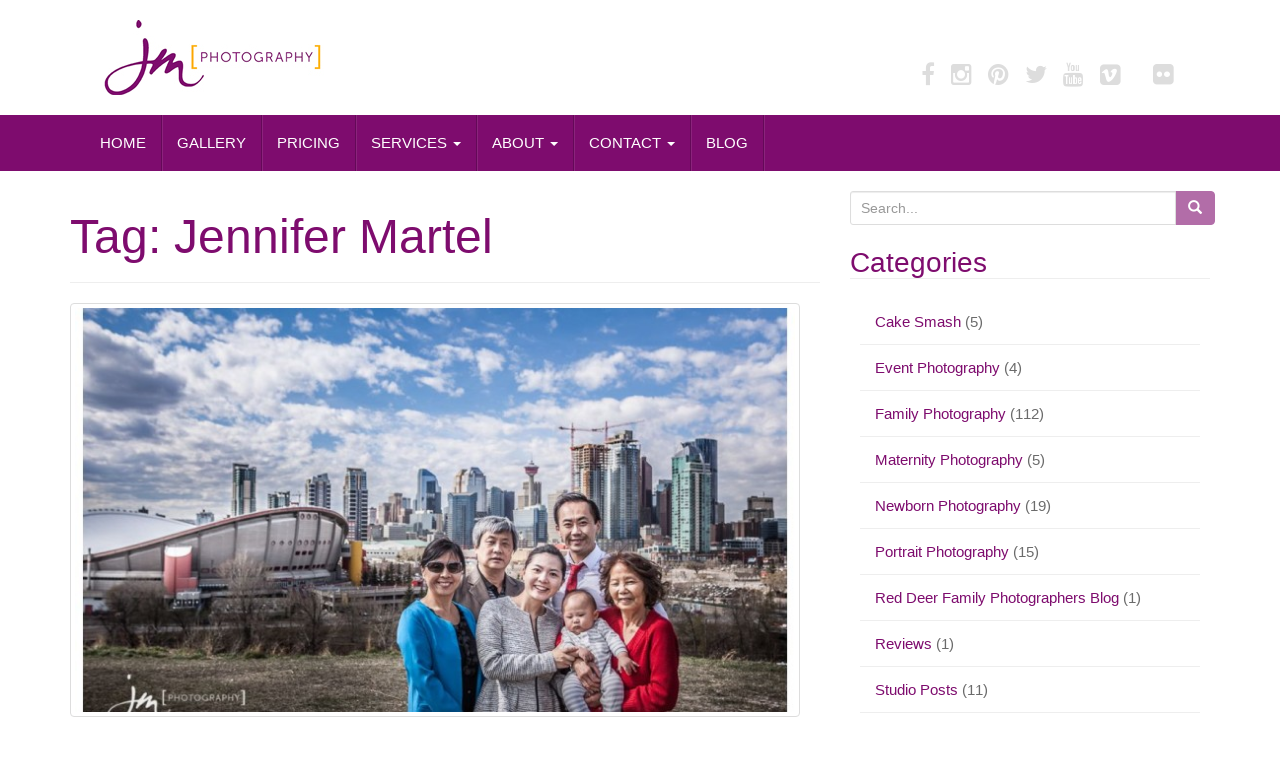

--- FILE ---
content_type: text/html; charset=UTF-8
request_url: https://jmportraits.ca/tag/jennifer-martel/
body_size: 11222
content:
<!DOCTYPE html>
<html lang="en">
<head>
<meta charset="UTF-8">
<meta http-equiv="X-UA-Compatible" content="IE=edge">
<meta name="viewport" content="width=device-width, initial-scale=1">
<link rel="profile" href="http://gmpg.org/xfn/11">
<link rel="pingback" href="https://jmportraits.ca/xmlrpc.php">

<meta name='robots' content='index, follow, max-image-preview:large, max-snippet:-1, max-video-preview:-1' />

	<!-- This site is optimized with the Yoast SEO plugin v17.9 - https://yoast.com/wordpress/plugins/seo/ -->
	<title>Jennifer Martel Archives &gt; JM Photography &gt; Calgary Family Photographers</title>
	<link rel="canonical" href="https://jmportraits.ca/tag/jennifer-martel/" />
	<meta property="og:locale" content="en_US" />
	<meta property="og:type" content="article" />
	<meta property="og:title" content="Jennifer Martel Archives &gt; JM Photography &gt; Calgary Family Photographers" />
	<meta property="og:url" content="https://jmportraits.ca/tag/jennifer-martel/" />
	<meta property="og:site_name" content="JM Photography &gt; Calgary Family Photographers" />
	<meta name="twitter:card" content="summary" />
	<meta name="twitter:site" content="@j_photos" />
	<script type="application/ld+json" class="yoast-schema-graph">{"@context":"https://schema.org","@graph":[{"@type":"Organization","@id":"http://jmportraits.ca/#organization","name":"JM Photography","url":"http://jmportraits.ca/","sameAs":["https://www.facebook.com/JMphotographyPortraits","https://www.instagram.com/jmportraits/","http://ca.linkedin.com/pub/jeremy-martel/20/502/81/en","https://www.youtube.com/user/JMphotographyCalgary","http://www.pinterest.com/jmphotopins/","https://twitter.com/j_photos"],"logo":{"@type":"ImageObject","@id":"http://jmportraits.ca/#logo","inLanguage":"en","url":"http://jmportraits.ca/wp-content/uploads/2015/03/JM_Photography-Calgary-Family-Photographers-Header-Logo1.jpg","contentUrl":"http://jmportraits.ca/wp-content/uploads/2015/03/JM_Photography-Calgary-Family-Photographers-Header-Logo1.jpg","width":225,"height":75,"caption":"JM Photography"},"image":{"@id":"http://jmportraits.ca/#logo"}},{"@type":"WebSite","@id":"http://jmportraits.ca/#website","url":"http://jmportraits.ca/","name":"JM Photography &gt; Calgary Family Photographers","description":"Calgary Family Photographers &gt; Newborns, Maternity, Children, Portraits","publisher":{"@id":"http://jmportraits.ca/#organization"},"potentialAction":[{"@type":"SearchAction","target":{"@type":"EntryPoint","urlTemplate":"http://jmportraits.ca/?s={search_term_string}"},"query-input":"required name=search_term_string"}],"inLanguage":"en"},{"@type":"CollectionPage","@id":"https://jmportraits.ca/tag/jennifer-martel/#webpage","url":"https://jmportraits.ca/tag/jennifer-martel/","name":"Jennifer Martel Archives &gt; JM Photography &gt; Calgary Family Photographers","isPartOf":{"@id":"http://jmportraits.ca/#website"},"breadcrumb":{"@id":"https://jmportraits.ca/tag/jennifer-martel/#breadcrumb"},"inLanguage":"en","potentialAction":[{"@type":"ReadAction","target":["https://jmportraits.ca/tag/jennifer-martel/"]}]},{"@type":"BreadcrumbList","@id":"https://jmportraits.ca/tag/jennifer-martel/#breadcrumb","itemListElement":[{"@type":"ListItem","position":1,"name":"Home","item":"http://jmportraits.ca/"},{"@type":"ListItem","position":2,"name":"Jennifer Martel"}]}]}</script>
	<!-- / Yoast SEO plugin. -->


<link rel='dns-prefetch' href='//s.w.org' />
<link rel="alternate" type="application/rss+xml" title="JM Photography &gt; Calgary Family Photographers &raquo; Feed" href="https://jmportraits.ca/feed/" />
<link rel="alternate" type="application/rss+xml" title="JM Photography &gt; Calgary Family Photographers &raquo; Comments Feed" href="https://jmportraits.ca/comments/feed/" />
<link rel="alternate" type="application/rss+xml" title="JM Photography &gt; Calgary Family Photographers &raquo; Jennifer Martel Tag Feed" href="https://jmportraits.ca/tag/jennifer-martel/feed/" />
		<script type="text/javascript">
			window._wpemojiSettings = {"baseUrl":"https:\/\/s.w.org\/images\/core\/emoji\/13.1.0\/72x72\/","ext":".png","svgUrl":"https:\/\/s.w.org\/images\/core\/emoji\/13.1.0\/svg\/","svgExt":".svg","source":{"concatemoji":"https:\/\/jmportraits.ca\/wp-includes\/js\/wp-emoji-release.min.js?ver=5.8.12"}};
			!function(e,a,t){var n,r,o,i=a.createElement("canvas"),p=i.getContext&&i.getContext("2d");function s(e,t){var a=String.fromCharCode;p.clearRect(0,0,i.width,i.height),p.fillText(a.apply(this,e),0,0);e=i.toDataURL();return p.clearRect(0,0,i.width,i.height),p.fillText(a.apply(this,t),0,0),e===i.toDataURL()}function c(e){var t=a.createElement("script");t.src=e,t.defer=t.type="text/javascript",a.getElementsByTagName("head")[0].appendChild(t)}for(o=Array("flag","emoji"),t.supports={everything:!0,everythingExceptFlag:!0},r=0;r<o.length;r++)t.supports[o[r]]=function(e){if(!p||!p.fillText)return!1;switch(p.textBaseline="top",p.font="600 32px Arial",e){case"flag":return s([127987,65039,8205,9895,65039],[127987,65039,8203,9895,65039])?!1:!s([55356,56826,55356,56819],[55356,56826,8203,55356,56819])&&!s([55356,57332,56128,56423,56128,56418,56128,56421,56128,56430,56128,56423,56128,56447],[55356,57332,8203,56128,56423,8203,56128,56418,8203,56128,56421,8203,56128,56430,8203,56128,56423,8203,56128,56447]);case"emoji":return!s([10084,65039,8205,55357,56613],[10084,65039,8203,55357,56613])}return!1}(o[r]),t.supports.everything=t.supports.everything&&t.supports[o[r]],"flag"!==o[r]&&(t.supports.everythingExceptFlag=t.supports.everythingExceptFlag&&t.supports[o[r]]);t.supports.everythingExceptFlag=t.supports.everythingExceptFlag&&!t.supports.flag,t.DOMReady=!1,t.readyCallback=function(){t.DOMReady=!0},t.supports.everything||(n=function(){t.readyCallback()},a.addEventListener?(a.addEventListener("DOMContentLoaded",n,!1),e.addEventListener("load",n,!1)):(e.attachEvent("onload",n),a.attachEvent("onreadystatechange",function(){"complete"===a.readyState&&t.readyCallback()})),(n=t.source||{}).concatemoji?c(n.concatemoji):n.wpemoji&&n.twemoji&&(c(n.twemoji),c(n.wpemoji)))}(window,document,window._wpemojiSettings);
		</script>
		<style type="text/css">
img.wp-smiley,
img.emoji {
	display: inline !important;
	border: none !important;
	box-shadow: none !important;
	height: 1em !important;
	width: 1em !important;
	margin: 0 .07em !important;
	vertical-align: -0.1em !important;
	background: none !important;
	padding: 0 !important;
}
</style>
	<link rel='stylesheet' id='wp-block-library-css'  href='https://jmportraits.ca/wp-includes/css/dist/block-library/style.min.css?ver=5.8.12' type='text/css' media='all' />
<link rel='stylesheet' id='bootstrap-css'  href='https://jmportraits.ca/wp-content/themes/unite/inc/css/bootstrap.min.css?ver=5.8.12' type='text/css' media='all' />
<link rel='stylesheet' id='unite-icons-css'  href='https://jmportraits.ca/wp-content/themes/unite/inc/css/font-awesome.min.css?ver=5.8.12' type='text/css' media='all' />
<link rel='stylesheet' id='unite-style-css'  href='https://jmportraits.ca/wp-content/themes/unite/style.css?ver=5.8.12' type='text/css' media='all' />
<script type='text/javascript' src='https://jmportraits.ca/wp-includes/js/jquery/jquery.min.js?ver=3.6.0' id='jquery-core-js'></script>
<script type='text/javascript' src='https://jmportraits.ca/wp-includes/js/jquery/jquery-migrate.min.js?ver=3.3.2' id='jquery-migrate-js'></script>
<script type='text/javascript' src='https://jmportraits.ca/wp-content/themes/unite/inc/js/bootstrap.min.js?ver=5.8.12' id='bootstrap-js'></script>
<script type='text/javascript' src='https://jmportraits.ca/wp-content/themes/unite/inc/js/main.min.js?ver=5.8.12' id='unite-functions-js'></script>
<!--[if lt IE 9]>
<script type='text/javascript' src='https://jmportraits.ca/wp-content/themes/unite/inc/js/html5shiv.min.js?ver=5.8.12' id='html5-js'></script>
<![endif]-->
<!--[if lt IE 9]>
<script type='text/javascript' src='https://jmportraits.ca/wp-content/themes/unite/inc/js/respond.min.js?ver=5.8.12' id='respond-js'></script>
<![endif]-->
<link rel="https://api.w.org/" href="https://jmportraits.ca/wp-json/" /><link rel="alternate" type="application/json" href="https://jmportraits.ca/wp-json/wp/v2/tags/16" /><link rel="EditURI" type="application/rsd+xml" title="RSD" href="https://jmportraits.ca/xmlrpc.php?rsd" />
<link rel="wlwmanifest" type="application/wlwmanifest+xml" href="https://jmportraits.ca/wp-includes/wlwmanifest.xml" /> 
<meta name="generator" content="WordPress 5.8.12" />
<!-- Hotjar Tracking Code for jmportraits.ca -->
<script>
    (function(h,o,t,j,a,r){
        h.hj=h.hj||function(){(h.hj.q=h.hj.q||[]).push(arguments)};
        h._hjSettings={hjid:55966,hjsv:5};
        a=o.getElementsByTagName('head')[0];
        r=o.createElement('script');r.async=1;
        r.src=t+h._hjSettings.hjid+j+h._hjSettings.hjsv;
        a.appendChild(r);
    })(window,document,'//static.hotjar.com/c/hotjar-','.js?sv=');
</script><style type="text/css">a, #infinite-handle span {color:#7e0c6e}a:hover, a:focus {color: #fcb415;}a:active {color: #7e0c6e;}.btn-primary, .label-primary, .carousel-caption h4 {background-color: #b26da8; border-color: #b26da8;} hr.section-divider:after, .entry-meta .fa { color: #b26da8}.label-primary[href]:hover, .label-primary[href]:focus, #infinite-handle span:hover, #infinite-handle span:focus-within, .btn.btn-primary.read-more:hover, .btn.btn-primary.read-more:focus, .btn-primary:hover, .btn-primary:focus, .btn-primary:active, .btn-primary.active, .site-main [class*="navigation"] a:hover, .site-main [class*="navigation"] a:focus, .more-link:hover, .more-link:focus, #image-navigation .nav-previous a:hover, #image-navigation .nav-previous a:focus, #image-navigation .nav-next a:hover, #image-navigation .nav-next a:focus { background-color: #fcb415; border-color: #fcb415; }h1, h2, h3, h4, h5, h6, .h1, .h2, .h3, .h4, .h5, .h6, .entry-title {color: #7e0c6e;}.navbar.navbar-default {background-color: #7e0c6e;}.navbar-default .navbar-nav > li > a, .navbar-default .navbar-nav > .open > a, .navbar-default .navbar-nav > .open > a:hover, .navbar-default .navbar-nav > .open > a:focus, .navbar-default .navbar-nav > .active > a, .navbar-default .navbar-nav > .active > a:hover, .navbar-default .navbar-nav > .active > a:focus { color: #ffffff;}.dropdown-menu, .dropdown-menu > .active > a, .dropdown-menu > .active > a:hover, .dropdown-menu > .active > a:focus {background-color: #983d8b;}#colophon {background-color: #333333;}.copyright {color: #5b5b5b;}.site-info a {color: #dedede;}.entry-content {font-family: Helvetica Neue; font-size:15px; font-weight: normal; color:#5b5b5b;}</style>    <style type="text/css">
        #social li {
            display: inline-block;
        }
        #social li,
        #social ul {
            border: 0!important;
            list-style: none;
            padding-left: 0;
            text-align: center;
        }
        .social-icons ul a {
            font-size: 24px;
            margin: 6px;
            color: #DDD;
        }
        #social ul a span {
            display: none;
        }
        #social li a[href*="twitter.com"] .fa:before,
        .fa-twitter:before {
            content: "\f099"
        }
        #social li a[href*="facebook.com"] .fa:before,
        .fa-facebook-f:before,
        .fa-facebook:before {
            content: "\f09a"
        }
        #social li a[href*="github.com"] .fa:before,
        .fa-github:before {
            content: "\f09b"
        }
        #social li a[href*="/feed"] .fa:before,
        .fa-rss:before {
            content: "\f09e"
        }
        #social li a[href*="pinterest.com"] .fa:before,
        .fa-pinterest:before {
            content: "\f0d2"
        }
        #social li a[href*="linkedin.com"] .fa:before,
        .fa-linkedin:before {
            content: "\f0e1"
        }
        #social li a[href*="xing.com"] .fa:before,
        .fa-xing:before {
            content: "\f168"
        }
        #social li a[href*="youtube.com"] .fa:before,
        .fa-youtube:before {
            content: "\f167"
        }
        #social li a[href*="instagram.com"] .fa:before,
        .fa-instagram:before {
            content: "\f16d"
        }
        #social li a[href*="flickr.com"] .fa:before,
        .fa-flickr:before {
            content: "\f16e"
        }
        #social li a[href*="tumblr.com"] .fa:before,
        .fa-tumblr:before {
            content: "\f173"
        }
        #social li a[href*="dribbble.com"] .fa:before,
        .fa-dribbble:before {
            content: "\f17d"
        }
        #social li a[href*="skype:"] .fa:before,
        #social li a[href*="skype.com"] .fa:before,
        .fa-skype:before {
            content: "\f17e"
        }
        #social li a[href*="foursquare.com"] .fa:before,
        .fa-foursquare:before {
            content: "\f180"
        }
        #social li a[href*="vimeo.com"] .fa:before,
        .fa-vimeo-square:before {
            content: "\f194"
        }
        #social li a[href*="spotify.com"] .fa:before,
        .fa-spotify:before {
            content: "\f1bc"
        }
        #social li a[href*="soundcloud.com"] .fa:before,
        .fa-soundcloud:before {
            content: "\f1be"
        }
        
        .social-icons li a[href*="facebook.com"]:hover {color: #3b5998 !important;}
        .social-icons li a[href*="twitter.com"]:hover {color: #00aced !important;}
        .social-icons li a[href*="youtube.com"]:hover {color: #bb0000 !important;}
        .social-icons li a[href*="github.com"]:hover {color: #4183C4 !important;}
        .social-icons li a[href*="linkedin.com"]:hover {color: #007bb6 !important;}
        .social-icons li a[href*="xing.com"]:hover {color: #cfdc00 !important;}
        .social-icons li a[href*="pinterest.com"]:hover {color: #cb2027 !important;}
        .social-icons li a[href*="rss.com"]:hover {color: #F0AD4E !important ;}
        .social-icons li a[href*="tumblr.com"]:hover {color: #32506d !important;}
        .social-icons li a[href*="flickr.com"]:hover {color: #ff0084 !important;}
        .social-icons li a[href*="instagram.com"]:hover {color: #517fa4 !important;}
        .social-icons li a[href*="dribbble.com"]:hover {color: #E56193 !important;}
        .social-icons li a[href*="skype.com"]:hover {color: #00AFF0 !important;}
        .social-icons li a[href*="foursquare.com"]:hover {color: #2398C9 !important;}
        .social-icons li a[href*="soundcloud.com"]:hover {color: #F50 !important;}
        .social-icons li a[href*="vimeo.com"]:hover {color:  #1bb6ec !important;}
        .social-icons li a[href*="spotify.com"]:hover {color: #81b71a !important;}
        .social-icons li a[href*="/feed"]:hover {color: #f39c12 !important;}
    </style>	<style type="text/css">
			.site-title,
		.site-description {
			position: absolute;
			clip: rect(1px, 1px, 1px, 1px);
		}
		</style>
	<link rel="icon" href="https://jmportraits.ca/wp-content/uploads/2016/08/cropped-JM_Flower-LowRes-Gold-32x32.jpg" sizes="32x32" />
<link rel="icon" href="https://jmportraits.ca/wp-content/uploads/2016/08/cropped-JM_Flower-LowRes-Gold-192x192.jpg" sizes="192x192" />
<link rel="apple-touch-icon" href="https://jmportraits.ca/wp-content/uploads/2016/08/cropped-JM_Flower-LowRes-Gold-180x180.jpg" />
<meta name="msapplication-TileImage" content="https://jmportraits.ca/wp-content/uploads/2016/08/cropped-JM_Flower-LowRes-Gold-270x270.jpg" />
		<style type="text/css" id="wp-custom-css">
			/*
You can add your own CSS here.

Click the help icon above to learn more.
*/

@media (max-width: 767px) {
	#content #secondary.col-sm-12 { float: left; width: 100%; }
	
}		</style>
		
</head>

<body class="archive tag tag-jennifer-martel tag-16">
<a class="skip-link screen-reader-text" href="#content">Skip to content</a>
<div id="page" class="hfeed site">
	<div class="container header-area">
				<header id="masthead" class="site-header col-sm-12" role="banner">

				<div class="site-branding col-md-6">
					
						<div id="logo">
							<a href="https://jmportraits.ca/"><img src="https://jmportraits.ca/wp-content/uploads/2015/03/JM_Photography-Calgary-Family-Photographers-Header-Logo1.jpg"  height="75" width="225" alt="JM Photography &gt; Calgary Family Photographers"/></a>
							<h4 class="site-description">Calgary Family Photographers &gt; Newborns, Maternity, Children, Portraits</h4>
						</div><!-- end of #logo -->

					
									</div>

			<div class="social-header col-md-6">
				<nav id="social" class="social-icons"><ul id="menu-social-items" class="social-menu"><li id="menu-item-1908" class="menu-item menu-item-type-custom menu-item-object-custom menu-item-1908"><a href="https://www.facebook.com/JMphotographyPortraits/"><i class="social_icon fa"><span>Facebook</span></i></a></li>
<li id="menu-item-1909" class="menu-item menu-item-type-custom menu-item-object-custom menu-item-1909"><a href="https://www.instagram.com/jmstudiosyyc/"><i class="social_icon fa"><span>Instagram</span></i></a></li>
<li id="menu-item-1910" class="menu-item menu-item-type-custom menu-item-object-custom menu-item-1910"><a href="https://www.pinterest.com/jmphotopins/"><i class="social_icon fa"><span>Pinterest</span></i></a></li>
<li id="menu-item-1911" class="menu-item menu-item-type-custom menu-item-object-custom menu-item-1911"><a href="https://twitter.com/j_photos"><i class="social_icon fa"><span>Twitter</span></i></a></li>
<li id="menu-item-1914" class="menu-item menu-item-type-custom menu-item-object-custom menu-item-1914"><a href="https://www.youtube.com/user/JMphotographyCalgary"><i class="social_icon fa"><span>YouTube</span></i></a></li>
<li id="menu-item-1915" class="menu-item menu-item-type-custom menu-item-object-custom menu-item-1915"><a href="https://vimeo.com/jmphotos"><i class="social_icon fa"><span>Vimeo</span></i></a></li>
<li id="menu-item-1916" class="menu-item menu-item-type-custom menu-item-object-custom menu-item-1916"><a href="https://plus.google.com/+JMPhotographyCalgary"><i class="social_icon fa"><span>Google+</span></i></a></li>
<li id="menu-item-1917" class="menu-item menu-item-type-custom menu-item-object-custom menu-item-1917"><a href="https://www.flickr.com/photos/96906627@N02/"><i class="social_icon fa"><span>Flickr</span></i></a></li>
</ul></nav>			</div>

		</header><!-- #masthead -->
	</div>
		<nav class="navbar navbar-default" role="navigation">
			<div class="container">
		        <div class="navbar-header">
		            <button type="button" class="navbar-toggle" data-toggle="collapse" data-target=".navbar-ex1-collapse">
		                <span class="sr-only">Toggle navigation</span>
		                <span class="icon-bar"></span>
		                <span class="icon-bar"></span>
		                <span class="icon-bar"></span>
		            </button>

		        </div>

				<div class="collapse navbar-collapse navbar-ex1-collapse"><ul id="menu-main-menu" class="nav navbar-nav"><li id="menu-item-28" class="menu-item menu-item-type-post_type menu-item-object-page menu-item-home menu-item-28"><a title="HOME" href="https://jmportraits.ca/">HOME</a></li>
<li id="menu-item-10" class="menu-item menu-item-type-post_type menu-item-object-page menu-item-10"><a title="GALLERY" href="https://jmportraits.ca/family-photography-gallery/">GALLERY</a></li>
<li id="menu-item-1475" class="menu-item menu-item-type-post_type menu-item-object-page menu-item-1475"><a title="PRICING" href="https://jmportraits.ca/pricing-family-photography-prices/">PRICING</a></li>
<li id="menu-item-3173" class="menu-item menu-item-type-post_type menu-item-object-page menu-item-has-children menu-item-3173 dropdown"><a title="SERVICES" href="#" data-toggle="dropdown" class="dropdown-toggle">SERVICES <span class="caret"></span></a>
<ul role="menu" class=" dropdown-menu">
	<li id="menu-item-3172" class="menu-item menu-item-type-post_type menu-item-object-page menu-item-3172"><a title="Family Sessions" href="https://jmportraits.ca/pricing-family-photography-prices/">Family Sessions</a></li>
	<li id="menu-item-3953" class="menu-item menu-item-type-post_type menu-item-object-page menu-item-3953"><a title="Newborn Photography" href="https://jmportraits.ca/calgary-newborn-photography/">Newborn Photography</a></li>
	<li id="menu-item-3711" class="menu-item menu-item-type-post_type menu-item-object-page menu-item-3711"><a title="Portrait Sessions" href="https://jmportraits.ca/pricing-family-photography-prices/">Portrait Sessions</a></li>
	<li id="menu-item-113" class="menu-item menu-item-type-custom menu-item-object-custom menu-item-113"><a title="Wedding Studio" href="http://www.jmweddings.ca">Wedding Studio</a></li>
	<li id="menu-item-3618" class="menu-item menu-item-type-custom menu-item-object-custom menu-item-3618"><a title="Photobooths" href="http://jmstudios.ca/calgary-photo-booth/">Photobooths</a></li>
	<li id="menu-item-3968" class="menu-item menu-item-type-custom menu-item-object-custom menu-item-3968"><a title="Real Estate Photography" href="https://renvisual.ca/">Real Estate Photography</a></li>
</ul>
</li>
<li id="menu-item-16" class="menu-item menu-item-type-post_type menu-item-object-page menu-item-has-children menu-item-16 dropdown"><a title="ABOUT" href="#" data-toggle="dropdown" class="dropdown-toggle">ABOUT <span class="caret"></span></a>
<ul role="menu" class=" dropdown-menu">
	<li id="menu-item-19" class="menu-item menu-item-type-post_type menu-item-object-page menu-item-19"><a title="Calgary Studio" href="https://jmportraits.ca/calgary-photography-studio/">Calgary Studio</a></li>
	<li id="menu-item-420" class="menu-item menu-item-type-post_type menu-item-object-page menu-item-420"><a title="FAQ" href="https://jmportraits.ca/photography-faq/">FAQ</a></li>
</ul>
</li>
<li id="menu-item-22" class="menu-item menu-item-type-post_type menu-item-object-page menu-item-has-children menu-item-22 dropdown"><a title="CONTACT" href="#" data-toggle="dropdown" class="dropdown-toggle">CONTACT <span class="caret"></span></a>
<ul role="menu" class=" dropdown-menu">
	<li id="menu-item-3901" class="menu-item menu-item-type-custom menu-item-object-custom menu-item-3901"><a title="Contact Us" href="http://jmportraits.ca/contact/">Contact Us</a></li>
	<li id="menu-item-3902" class="menu-item menu-item-type-custom menu-item-object-custom menu-item-3902"><a title="Our Team" href="http://jmstudios.ca/jm-team/">Our Team</a></li>
	<li id="menu-item-3903" class="menu-item menu-item-type-custom menu-item-object-custom menu-item-3903"><a title="Careers" href="http://jmstudios.ca/careers/">Careers</a></li>
</ul>
</li>
<li id="menu-item-25" class="menu-item menu-item-type-post_type menu-item-object-page current_page_parent menu-item-25"><a title="BLOG" href="https://jmportraits.ca/photography-blog/">BLOG</a></li>
</ul></div>		    </div>
		</nav><!-- .site-navigation -->

	<div id="content" class="site-content container">            <div class="row side-pull-left">

	<section id="primary" class="content-area col-sm-12 col-md-8 side-pull-left">
		<main id="main" class="site-main" role="main">

		
			<header class="page-header">
				<h1 class="page-title">Tag: <span>Jennifer Martel</span></h1>			</header><!-- .page-header -->

						
				
<article id="post-576" class="post-576 post type-post status-publish format-image has-post-thumbnail hentry category-family-photography tag-beautiful tag-calgary-family-photographers tag-creative tag-family-photography tag-family-photography-calgary tag-family-photos-calgary tag-jennifer-martel tag-jeremy-martel tag-jm-photography tag-stylish tag-timeless tag-trendy post_format-post-format-image">
	<header class="entry-header page-header">

		<a href="https://jmportraits.ca/liu-calgary-family-photographers/" title="Liu Family &gt; Calgary Family Photographers"><img width="730" height="410" src="https://jmportraits.ca/wp-content/uploads/2015/05/150421_028-Calgary-Family-Photographers-JM_Photography-Jeremy-Martel-Scottsman-Hill-730x410.jpg" class="thumbnail wp-post-image" alt="" loading="lazy" srcset="https://jmportraits.ca/wp-content/uploads/2015/05/150421_028-Calgary-Family-Photographers-JM_Photography-Jeremy-Martel-Scottsman-Hill-730x410.jpg 730w, https://jmportraits.ca/wp-content/uploads/2015/05/150421_028-Calgary-Family-Photographers-JM_Photography-Jeremy-Martel-Scottsman-Hill-100x55.jpg 100w" sizes="(max-width: 730px) 100vw, 730px" /></a>

		<h2 class="entry-title"><a href="https://jmportraits.ca/liu-calgary-family-photographers/" rel="bookmark">Liu Family > Calgary Family Photographers</a></h2>

				<div class="entry-meta">
			<span class="posted-on"><i class="fa fa-calendar"></i> <a href="https://jmportraits.ca/liu-calgary-family-photographers/" rel="bookmark"><time class="entry-date published" datetime="2015-05-25T20:18:58-06:00">May 25, 2015</time></a></span><span class="byline"> <i class="fa fa-user"></i> <span class="author vcard"><a class="url fn n" href="https://jmportraits.ca/author/jeremy/">Jeremy</a></span></span>		</div><!-- .entry-meta -->
			</header><!-- .entry-header -->

		<div class="entry-content">

					<p>The Liu’s Family (Vicky + Frank) Date | 4.21.15 Family Photo Location | Scottsman Hill Calgary Family Photographers | Jeremy Martel These are some of the photos from the Liu’s Family Session. We spent a beautiful Spring evening with them at Scottsman Hill overlooking Calgary’s beautiful downtown cityscape. Both Vicky &amp; Franks parents were able <a class="more-link" href="https://jmportraits.ca/liu-calgary-family-photographers/">Continue reading <i class="fa fa-chevron-right"></i></a></p>
		
			</div><!-- .entry-content -->
	
	<footer class="entry-meta">
								<span class="cat-links"><i class="fa fa-folder-open-o"></i>
				 <a href="https://jmportraits.ca/category/family-photography/" rel="category tag">Family Photography</a>			</span>
			
						<span class="tags-links"><i class="fa fa-tags"></i>
				 <a href="https://jmportraits.ca/tag/beautiful/" rel="tag">Beautiful</a>, <a href="https://jmportraits.ca/tag/calgary-family-photographers/" rel="tag">Calgary Family Photographers</a>, <a href="https://jmportraits.ca/tag/creative/" rel="tag">Creative</a>, <a href="https://jmportraits.ca/tag/family-photography/" rel="tag">Family Photography</a>, <a href="https://jmportraits.ca/tag/family-photography-calgary/" rel="tag">Family Photography Calgary</a>, <a href="https://jmportraits.ca/tag/family-photos-calgary/" rel="tag">Family Photos Calgary</a>, <a href="https://jmportraits.ca/tag/jennifer-martel/" rel="tag">Jennifer Martel</a>, <a href="https://jmportraits.ca/tag/jeremy-martel/" rel="tag">Jeremy Martel</a>, <a href="https://jmportraits.ca/tag/jm-photography/" rel="tag">JM Photography</a>, <a href="https://jmportraits.ca/tag/stylish/" rel="tag">Stylish</a>, <a href="https://jmportraits.ca/tag/timeless/" rel="tag">Timeless</a>, <a href="https://jmportraits.ca/tag/trendy/" rel="tag">Trendy</a>			</span>
					
				<span class="comments-link"><i class="fa fa-comment-o"></i><a href="https://jmportraits.ca/liu-calgary-family-photographers/#respond">Leave a comment</a></span>
		
			</footer><!-- .entry-meta -->
	<hr class="section-divider">
</article><!-- #post-## -->

			
				
<article id="post-446" class="post-446 post type-post status-publish format-image has-post-thumbnail hentry category-family-photography tag-beautiful tag-calgary-family-photographers tag-creative tag-family-photography tag-family-photography-calgary tag-family-photos-calgary tag-give-away tag-jennifer-martel tag-jeremy-martel tag-jm-photography tag-stylish tag-timeless tag-trendy post_format-post-format-image">
	<header class="entry-header page-header">

		<a href="https://jmportraits.ca/mar2015winner-calgary-family-photographer-blog/" title="March 2015 Give Away Winner &gt; Calgary Family Photographer Blog"><img width="730" height="300" src="https://jmportraits.ca/wp-content/uploads/2015/03/150331_001-Calgary-Family-Photographers-JM_Photography-Jeremy-Martel-730x300.jpg" class="thumbnail wp-post-image" alt="" loading="lazy" /></a>

		<h2 class="entry-title"><a href="https://jmportraits.ca/mar2015winner-calgary-family-photographer-blog/" rel="bookmark">March 2015 Give Away Winner > Calgary Family Photographer Blog</a></h2>

				<div class="entry-meta">
			<span class="posted-on"><i class="fa fa-calendar"></i> <a href="https://jmportraits.ca/mar2015winner-calgary-family-photographer-blog/" rel="bookmark"><time class="entry-date published" datetime="2015-03-31T09:37:35-06:00">March 31, 2015</time><time class="updated" datetime="2015-03-31T09:39:43-06:00">March 31, 2015</time></a></span><span class="byline"> <i class="fa fa-user"></i> <span class="author vcard"><a class="url fn n" href="https://jmportraits.ca/author/jeremy/">Jeremy</a></span></span>		</div><!-- .entry-meta -->
			</header><!-- .entry-header -->

		<div class="entry-content">

					<p>Today we held the draw for our Mini Session give away. We had 53 people like our page and of those 53, 17 of them scored a double entry by shared the post with their family and friends. Press play above and see if you were the winner. We would like to thank everyone for <a class="more-link" href="https://jmportraits.ca/mar2015winner-calgary-family-photographer-blog/">Continue reading <i class="fa fa-chevron-right"></i></a></p>
		
			</div><!-- .entry-content -->
	
	<footer class="entry-meta">
								<span class="cat-links"><i class="fa fa-folder-open-o"></i>
				 <a href="https://jmportraits.ca/category/family-photography/" rel="category tag">Family Photography</a>			</span>
			
						<span class="tags-links"><i class="fa fa-tags"></i>
				 <a href="https://jmportraits.ca/tag/beautiful/" rel="tag">Beautiful</a>, <a href="https://jmportraits.ca/tag/calgary-family-photographers/" rel="tag">Calgary Family Photographers</a>, <a href="https://jmportraits.ca/tag/creative/" rel="tag">Creative</a>, <a href="https://jmportraits.ca/tag/family-photography/" rel="tag">Family Photography</a>, <a href="https://jmportraits.ca/tag/family-photography-calgary/" rel="tag">Family Photography Calgary</a>, <a href="https://jmportraits.ca/tag/family-photos-calgary/" rel="tag">Family Photos Calgary</a>, <a href="https://jmportraits.ca/tag/give-away/" rel="tag">Give away</a>, <a href="https://jmportraits.ca/tag/jennifer-martel/" rel="tag">Jennifer Martel</a>, <a href="https://jmportraits.ca/tag/jeremy-martel/" rel="tag">Jeremy Martel</a>, <a href="https://jmportraits.ca/tag/jm-photography/" rel="tag">JM Photography</a>, <a href="https://jmportraits.ca/tag/stylish/" rel="tag">Stylish</a>, <a href="https://jmportraits.ca/tag/timeless/" rel="tag">Timeless</a>, <a href="https://jmportraits.ca/tag/trendy/" rel="tag">Trendy</a>			</span>
					
				<span class="comments-link"><i class="fa fa-comment-o"></i><a href="https://jmportraits.ca/mar2015winner-calgary-family-photographer-blog/#respond">Leave a comment</a></span>
		
			</footer><!-- .entry-meta -->
	<hr class="section-divider">
</article><!-- #post-## -->

			
				
<article id="post-433" class="post-433 post type-post status-publish format-video has-post-thumbnail hentry category-family-photography tag-beautiful tag-calgary-family-photographers tag-creative tag-family-photography tag-family-photography-calgary tag-family-photos-calgary tag-give-away tag-jennifer-martel tag-jeremy-martel tag-jm-photography tag-stylish tag-timeless tag-trendy post_format-post-format-video">
	<header class="entry-header page-header">

		<a href="https://jmportraits.ca/mar2015giveaway-calgary-family-photographers-blog/" title="March 2015 Give Away &gt; Calgary Family Photographers Blog"><img width="730" height="300" src="https://jmportraits.ca/wp-content/uploads/2015/03/150323_002-Calgary-Family-Photographers-JM_Photography-Fish-Creek-Park-Amy-Cheng-730x300.jpg" class="thumbnail wp-post-image" alt="" loading="lazy" /></a>

		<h2 class="entry-title"><a href="https://jmportraits.ca/mar2015giveaway-calgary-family-photographers-blog/" rel="bookmark">March 2015 Give Away > Calgary Family Photographers Blog</a></h2>

				<div class="entry-meta">
			<span class="posted-on"><i class="fa fa-calendar"></i> <a href="https://jmportraits.ca/mar2015giveaway-calgary-family-photographers-blog/" rel="bookmark"><time class="entry-date published" datetime="2015-03-24T15:45:40-06:00">March 24, 2015</time><time class="updated" datetime="2015-03-24T15:48:40-06:00">March 24, 2015</time></a></span><span class="byline"> <i class="fa fa-user"></i> <span class="author vcard"><a class="url fn n" href="https://jmportraits.ca/author/jeremy/">Jeremy</a></span></span>		</div><!-- .entry-meta -->
			</header><!-- .entry-header -->

		<div class="entry-content">

					<p>IT’S GIVEAWAY TIME! JM Photography is expanding! We are excited to announce our new head portrait photographer Amy Cheng who will be managing all our portrait work. With this expansion we have created a new Facebook page dedicated to all our Family and Portrait photography and to celebrate the new page and Amy joining our <a class="more-link" href="https://jmportraits.ca/mar2015giveaway-calgary-family-photographers-blog/">Continue reading <i class="fa fa-chevron-right"></i></a></p>
		
			</div><!-- .entry-content -->
	
	<footer class="entry-meta">
								<span class="cat-links"><i class="fa fa-folder-open-o"></i>
				 <a href="https://jmportraits.ca/category/family-photography/" rel="category tag">Family Photography</a>			</span>
			
						<span class="tags-links"><i class="fa fa-tags"></i>
				 <a href="https://jmportraits.ca/tag/beautiful/" rel="tag">Beautiful</a>, <a href="https://jmportraits.ca/tag/calgary-family-photographers/" rel="tag">Calgary Family Photographers</a>, <a href="https://jmportraits.ca/tag/creative/" rel="tag">Creative</a>, <a href="https://jmportraits.ca/tag/family-photography/" rel="tag">Family Photography</a>, <a href="https://jmportraits.ca/tag/family-photography-calgary/" rel="tag">Family Photography Calgary</a>, <a href="https://jmportraits.ca/tag/family-photos-calgary/" rel="tag">Family Photos Calgary</a>, <a href="https://jmportraits.ca/tag/give-away/" rel="tag">Give away</a>, <a href="https://jmportraits.ca/tag/jennifer-martel/" rel="tag">Jennifer Martel</a>, <a href="https://jmportraits.ca/tag/jeremy-martel/" rel="tag">Jeremy Martel</a>, <a href="https://jmportraits.ca/tag/jm-photography/" rel="tag">JM Photography</a>, <a href="https://jmportraits.ca/tag/stylish/" rel="tag">Stylish</a>, <a href="https://jmportraits.ca/tag/timeless/" rel="tag">Timeless</a>, <a href="https://jmportraits.ca/tag/trendy/" rel="tag">Trendy</a>			</span>
					
				<span class="comments-link"><i class="fa fa-comment-o"></i><a href="https://jmportraits.ca/mar2015giveaway-calgary-family-photographers-blog/#respond">Leave a comment</a></span>
		
			</footer><!-- .entry-meta -->
	<hr class="section-divider">
</article><!-- #post-## -->

			
				
<article id="post-118" class="post-118 post type-post status-publish format-image has-post-thumbnail hentry category-family-photography tag-beautiful tag-calgary-family-photographers tag-creative tag-family-photography tag-family-photography-calgary tag-family-photos-calgary tag-jennifer-martel tag-jeremy-martel tag-jm-photography tag-stylish tag-timeless tag-trendy post_format-post-format-image">
	<header class="entry-header page-header">

		<a href="https://jmportraits.ca/onyido-calgary-family-photographers/" title="Onyido Family &gt; Calgary Family Photographers"><img width="730" height="300" src="https://jmportraits.ca/wp-content/uploads/2015/03/150307_016-Calgary-Family-Photographers-JM_Photography-Amy-Cheng-Elliston-Park-730x300.jpg" class="thumbnail wp-post-image" alt="" loading="lazy" /></a>

		<h2 class="entry-title"><a href="https://jmportraits.ca/onyido-calgary-family-photographers/" rel="bookmark">Onyido Family > Calgary Family Photographers</a></h2>

				<div class="entry-meta">
			<span class="posted-on"><i class="fa fa-calendar"></i> <a href="https://jmportraits.ca/onyido-calgary-family-photographers/" rel="bookmark"><time class="entry-date published" datetime="2015-03-14T17:10:20-06:00">March 14, 2015</time></a></span><span class="byline"> <i class="fa fa-user"></i> <span class="author vcard"><a class="url fn n" href="https://jmportraits.ca/author/jeremy/">Jeremy</a></span></span>		</div><!-- .entry-meta -->
			</header><!-- .entry-header -->

		<div class="entry-content">

					<p>The Onyido Family Date | 3.7.15 Family Photo Location | Elliston Regional Park Calgary Family Photographers | Amy Cheng These are some of the photos from the Onyido’s Family Session. Technically, it was still a winter day when we went out to Elliston Park, but it turned out to be more “springish” then winter! The <a class="more-link" href="https://jmportraits.ca/onyido-calgary-family-photographers/">Continue reading <i class="fa fa-chevron-right"></i></a></p>
		
			</div><!-- .entry-content -->
	
	<footer class="entry-meta">
								<span class="cat-links"><i class="fa fa-folder-open-o"></i>
				 <a href="https://jmportraits.ca/category/family-photography/" rel="category tag">Family Photography</a>			</span>
			
						<span class="tags-links"><i class="fa fa-tags"></i>
				 <a href="https://jmportraits.ca/tag/beautiful/" rel="tag">Beautiful</a>, <a href="https://jmportraits.ca/tag/calgary-family-photographers/" rel="tag">Calgary Family Photographers</a>, <a href="https://jmportraits.ca/tag/creative/" rel="tag">Creative</a>, <a href="https://jmportraits.ca/tag/family-photography/" rel="tag">Family Photography</a>, <a href="https://jmportraits.ca/tag/family-photography-calgary/" rel="tag">Family Photography Calgary</a>, <a href="https://jmportraits.ca/tag/family-photos-calgary/" rel="tag">Family Photos Calgary</a>, <a href="https://jmportraits.ca/tag/jennifer-martel/" rel="tag">Jennifer Martel</a>, <a href="https://jmportraits.ca/tag/jeremy-martel/" rel="tag">Jeremy Martel</a>, <a href="https://jmportraits.ca/tag/jm-photography/" rel="tag">JM Photography</a>, <a href="https://jmportraits.ca/tag/stylish/" rel="tag">Stylish</a>, <a href="https://jmportraits.ca/tag/timeless/" rel="tag">Timeless</a>, <a href="https://jmportraits.ca/tag/trendy/" rel="tag">Trendy</a>			</span>
					
				<span class="comments-link"><i class="fa fa-comment-o"></i><a href="https://jmportraits.ca/onyido-calgary-family-photographers/#respond">Leave a comment</a></span>
		
			</footer><!-- .entry-meta -->
	<hr class="section-divider">
</article><!-- #post-## -->

			
				
<article id="post-99" class="post-99 post type-post status-publish format-image has-post-thumbnail hentry category-family-photography tag-beautiful tag-calgary-family-photographers tag-creative tag-family-photography tag-family-photography-calgary tag-family-photos-calgary tag-jennifer-martel tag-jeremy-martel tag-jm-photography tag-stylish tag-timeless tag-trendy post_format-post-format-image">
	<header class="entry-header page-header">

		<a href="https://jmportraits.ca/rowan-family-photos-fish-creek-park-calgary-141118/" title="The Rowan’s Family Photos at Fish Creek Park in Calgary"><img width="730" height="410" src="https://jmportraits.ca/wp-content/uploads/2015/03/141118_197-Calgary-Family-Photographers-JMphotography-Jeremy-Martel-Fish-Creek-Park-730x410.jpg" class="thumbnail wp-post-image" alt="" loading="lazy" srcset="https://jmportraits.ca/wp-content/uploads/2015/03/141118_197-Calgary-Family-Photographers-JMphotography-Jeremy-Martel-Fish-Creek-Park-730x410.jpg 730w, https://jmportraits.ca/wp-content/uploads/2015/03/141118_197-Calgary-Family-Photographers-JMphotography-Jeremy-Martel-Fish-Creek-Park-100x55.jpg 100w" sizes="(max-width: 730px) 100vw, 730px" /></a>

		<h2 class="entry-title"><a href="https://jmportraits.ca/rowan-family-photos-fish-creek-park-calgary-141118/" rel="bookmark">The Rowan’s Family Photos at Fish Creek Park in Calgary</a></h2>

				<div class="entry-meta">
			<span class="posted-on"><i class="fa fa-calendar"></i> <a href="https://jmportraits.ca/rowan-family-photos-fish-creek-park-calgary-141118/" rel="bookmark"><time class="entry-date published" datetime="2015-03-01T14:43:07-07:00">March 1, 2015</time><time class="updated" datetime="2016-03-19T21:25:34-06:00">March 19, 2016</time></a></span><span class="byline"> <i class="fa fa-user"></i> <span class="author vcard"><a class="url fn n" href="https://jmportraits.ca/author/jeremy/">Jeremy</a></span></span>		</div><!-- .entry-meta -->
			</header><!-- .entry-header -->

		<div class="entry-content">

					<p>A Beautiful Winter Afternoon in Canada’s Largest Urban Park These are some of the photos from the Rowan’s Family Session. We spent a beautiful winter afternoon with them at Fish Creek Park. Even though it was a nice day for winter there was a little bit of a chill in the air. Little Hendricks was <a class="more-link" href="https://jmportraits.ca/rowan-family-photos-fish-creek-park-calgary-141118/">Continue reading <i class="fa fa-chevron-right"></i></a></p>
		
			</div><!-- .entry-content -->
	
	<footer class="entry-meta">
								<span class="cat-links"><i class="fa fa-folder-open-o"></i>
				 <a href="https://jmportraits.ca/category/family-photography/" rel="category tag">Family Photography</a>			</span>
			
						<span class="tags-links"><i class="fa fa-tags"></i>
				 <a href="https://jmportraits.ca/tag/beautiful/" rel="tag">Beautiful</a>, <a href="https://jmportraits.ca/tag/calgary-family-photographers/" rel="tag">Calgary Family Photographers</a>, <a href="https://jmportraits.ca/tag/creative/" rel="tag">Creative</a>, <a href="https://jmportraits.ca/tag/family-photography/" rel="tag">Family Photography</a>, <a href="https://jmportraits.ca/tag/family-photography-calgary/" rel="tag">Family Photography Calgary</a>, <a href="https://jmportraits.ca/tag/family-photos-calgary/" rel="tag">Family Photos Calgary</a>, <a href="https://jmportraits.ca/tag/jennifer-martel/" rel="tag">Jennifer Martel</a>, <a href="https://jmportraits.ca/tag/jeremy-martel/" rel="tag">Jeremy Martel</a>, <a href="https://jmportraits.ca/tag/jm-photography/" rel="tag">JM Photography</a>, <a href="https://jmportraits.ca/tag/stylish/" rel="tag">Stylish</a>, <a href="https://jmportraits.ca/tag/timeless/" rel="tag">Timeless</a>, <a href="https://jmportraits.ca/tag/trendy/" rel="tag">Trendy</a>			</span>
					
				<span class="comments-link"><i class="fa fa-comment-o"></i><a href="https://jmportraits.ca/rowan-family-photos-fish-creek-park-calgary-141118/#respond">Leave a comment</a></span>
		
			</footer><!-- .entry-meta -->
	<hr class="section-divider">
</article><!-- #post-## -->

			
			
		
		</main><!-- #main -->
	</section><!-- #primary -->

	<div id="secondary" class="widget-area col-sm-12 col-md-4" role="complementary">
				<aside id="search-2" class="widget widget_search"><form role="search" method="get" class="search-form form-inline" action="https://jmportraits.ca/">
  <label class="sr-only">Search for:</label>
  <div class="input-group">
    <input type="search" value="" name="s" class="search-field form-control" placeholder="Search...">
    <span class="input-group-btn">
      <button type="submit" class="search-submit btn btn-primary"><span class="glyphicon glyphicon-search"></span></button>
    </span>
  </div>
</form>
</aside><aside id="categories-2" class="widget widget_categories"><h3 class="widget-title">Categories</h3>
			<ul>
					<li class="cat-item cat-item-6"><a href="https://jmportraits.ca/category/cake-smash/">Cake Smash</a> (5)
</li>
	<li class="cat-item cat-item-63"><a href="https://jmportraits.ca/category/event-photography/">Event Photography</a> (4)
</li>
	<li class="cat-item cat-item-1"><a href="https://jmportraits.ca/category/family-photography/">Family Photography</a> (112)
</li>
	<li class="cat-item cat-item-3"><a href="https://jmportraits.ca/category/maternity-photography/">Maternity Photography</a> (5)
</li>
	<li class="cat-item cat-item-4"><a href="https://jmportraits.ca/category/newborn-photography/">Newborn Photography</a> (19)
</li>
	<li class="cat-item cat-item-7"><a href="https://jmportraits.ca/category/portrait-photography/">Portrait Photography</a> (15)
</li>
	<li class="cat-item cat-item-99"><a href="https://jmportraits.ca/category/red-deer-family-photographers-blog/">Red Deer Family Photographers Blog</a> (1)
</li>
	<li class="cat-item cat-item-60"><a href="https://jmportraits.ca/category/reviews/">Reviews</a> (1)
</li>
	<li class="cat-item cat-item-41"><a href="https://jmportraits.ca/category/studio-posts/">Studio Posts</a> (11)
</li>
	<li class="cat-item cat-item-5"><a href="https://jmportraits.ca/category/toddler-photography/">Toddler Photography</a> (4)
</li>
			</ul>

			</aside>

        <div class="widget tabbed">
            <div class="tabs-wrapper">
                <ul class="nav nav-tabs">
                      <li class="active"><a href="#popular-posts" data-toggle="tab">Popular</a></li>
                      <li><a href="#recent" data-toggle="tab">Recent</a></li>
                      <li><a href="#messages" data-toggle="tab"><i class="fa fa-comments tab-comment"></i></a></li>
                </ul>

            <div class="tab-content">
                <ul id="popular-posts" class="tab-pane active">
                    
                                            <li>
                                                        <a href="https://jmportraits.ca/pitt-cake-smash-calgary-family-photographers/" class="tab-thumb thumbnail" rel="bookmark" title="Pitt Cake Smash &gt; Calgary Family Photographers">
                                <img width="60" height="60" src="https://jmportraits.ca/wp-content/uploads/2015/04/150313_2237-Cake-Smash-Photography-JM_Photography-Jeremy-Martel-60x60.jpg" class="attachment-tab-small size-tab-small wp-post-image" alt="" loading="lazy" srcset="https://jmportraits.ca/wp-content/uploads/2015/04/150313_2237-Cake-Smash-Photography-JM_Photography-Jeremy-Martel-60x60.jpg 60w, https://jmportraits.ca/wp-content/uploads/2015/04/150313_2237-Cake-Smash-Photography-JM_Photography-Jeremy-Martel-150x150.jpg 150w" sizes="(max-width: 60px) 100vw, 60px" />                            </a>
                                                        <div class="content">
                                <a class="tab-entry" href="https://jmportraits.ca/pitt-cake-smash-calgary-family-photographers/" rel="bookmark" title="Pitt Cake Smash &gt; Calgary Family Photographers">Pitt Cake Smash > Calgary Family Photographers</a>
                                <i>
                                    May 6, 2015                                </i>
                            </div>
                        </li>
                                            <li>
                                                        <a href="https://jmportraits.ca/mar2015winner-calgary-family-photographer-blog/" class="tab-thumb thumbnail" rel="bookmark" title="March 2015 Give Away Winner &gt; Calgary Family Photographer Blog">
                                <img width="60" height="60" src="https://jmportraits.ca/wp-content/uploads/2015/03/150331_001-Calgary-Family-Photographers-JM_Photography-Jeremy-Martel-60x60.jpg" class="attachment-tab-small size-tab-small wp-post-image" alt="" loading="lazy" srcset="https://jmportraits.ca/wp-content/uploads/2015/03/150331_001-Calgary-Family-Photographers-JM_Photography-Jeremy-Martel-60x60.jpg 60w, https://jmportraits.ca/wp-content/uploads/2015/03/150331_001-Calgary-Family-Photographers-JM_Photography-Jeremy-Martel-150x150.jpg 150w" sizes="(max-width: 60px) 100vw, 60px" />                            </a>
                                                        <div class="content">
                                <a class="tab-entry" href="https://jmportraits.ca/mar2015winner-calgary-family-photographer-blog/" rel="bookmark" title="March 2015 Give Away Winner &gt; Calgary Family Photographer Blog">March 2015 Give Away Winner > Calgary Family Photographer Blog</a>
                                <i>
                                    March 31, 2015                                </i>
                            </div>
                        </li>
                                            <li>
                                                        <a href="https://jmportraits.ca/shedrick-maternity-photography-calgary/" class="tab-thumb thumbnail" rel="bookmark" title="Shedrick &gt; Maternity Photography Calgary">
                                <img width="60" height="60" src="https://jmportraits.ca/wp-content/uploads/2015/05/150505_054-Maternity-Photography-Calgary-JM_Photography-Amy-Cheng-Big-Hill-Springs-60x60.jpg" class="attachment-tab-small size-tab-small wp-post-image" alt="" loading="lazy" srcset="https://jmportraits.ca/wp-content/uploads/2015/05/150505_054-Maternity-Photography-Calgary-JM_Photography-Amy-Cheng-Big-Hill-Springs-60x60.jpg 60w, https://jmportraits.ca/wp-content/uploads/2015/05/150505_054-Maternity-Photography-Calgary-JM_Photography-Amy-Cheng-Big-Hill-Springs-150x150.jpg 150w" sizes="(max-width: 60px) 100vw, 60px" />                            </a>
                                                        <div class="content">
                                <a class="tab-entry" href="https://jmportraits.ca/shedrick-maternity-photography-calgary/" rel="bookmark" title="Shedrick &gt; Maternity Photography Calgary">Shedrick > Maternity Photography Calgary</a>
                                <i>
                                    May 14, 2015                                </i>
                            </div>
                        </li>
                    
                </ul>
                
                <ul id="recent" class="tab-pane">

                    
                                            <li>
                                                        <a href="https://jmportraits.ca/covid-19-coronavirus-updates-jm-photography/" class="tab-thumb thumbnail" rel="bookmark" title="March 19th Studio Update on COVID-19">
                                <img width="60" height="60" src="https://jmportraits.ca/wp-content/uploads/2020/03/COVID-19-Coronavirus-JM_Photography-Studio-Update-Feature-20200319-60x60.jpg" class="attachment-tab-small size-tab-small wp-post-image" alt="" loading="lazy" srcset="https://jmportraits.ca/wp-content/uploads/2020/03/COVID-19-Coronavirus-JM_Photography-Studio-Update-Feature-20200319-60x60.jpg 60w, https://jmportraits.ca/wp-content/uploads/2020/03/COVID-19-Coronavirus-JM_Photography-Studio-Update-Feature-20200319-150x150.jpg 150w, https://jmportraits.ca/wp-content/uploads/2020/03/COVID-19-Coronavirus-JM_Photography-Studio-Update-Feature-20200319-300x300.jpg 300w, https://jmportraits.ca/wp-content/uploads/2020/03/COVID-19-Coronavirus-JM_Photography-Studio-Update-Feature-20200319-768x769.jpg 768w, https://jmportraits.ca/wp-content/uploads/2020/03/COVID-19-Coronavirus-JM_Photography-Studio-Update-Feature-20200319.jpg 863w" sizes="(max-width: 60px) 100vw, 60px" />                            </a>
                                                        <div class="content">
                                <a class="tab-entry" href="https://jmportraits.ca/covid-19-coronavirus-updates-jm-photography/" rel="bookmark" title="March 19th Studio Update on COVID-19">March 19th Studio Update on COVID-19</a>
                                <i>
                                    March 19, 2020                                </i>
                            </div>
                        </li>
                                            <li>
                                                        <a href="https://jmportraits.ca/howes-fathers-day-family-photos-calgary-190616/" class="tab-thumb thumbnail" rel="bookmark" title="The Howes Family Photos at In North West Calgary">
                                <img width="60" height="60" src="https://jmportraits.ca/wp-content/uploads/2019/06/190616_0264-Calgary-Family-Photographers-Scenic-Acres-JM_Photography-60x60.jpg" class="attachment-tab-small size-tab-small wp-post-image" alt="" loading="lazy" srcset="https://jmportraits.ca/wp-content/uploads/2019/06/190616_0264-Calgary-Family-Photographers-Scenic-Acres-JM_Photography-60x60.jpg 60w, https://jmportraits.ca/wp-content/uploads/2019/06/190616_0264-Calgary-Family-Photographers-Scenic-Acres-JM_Photography-150x150.jpg 150w" sizes="(max-width: 60px) 100vw, 60px" />                            </a>
                                                        <div class="content">
                                <a class="tab-entry" href="https://jmportraits.ca/howes-fathers-day-family-photos-calgary-190616/" rel="bookmark" title="The Howes Family Photos at In North West Calgary">The Howes Family Photos at In North West Calgary</a>
                                <i>
                                    June 28, 2019                                </i>
                            </div>
                        </li>
                                            <li>
                                                        <a href="https://jmportraits.ca/jan2019-mommy-connections-dalhousie-community-association-calgary-family-photographers/" class="tab-thumb thumbnail" rel="bookmark" title="Mommy Connections Jan 2019 &gt; Calgary Family Photographers">
                                <img width="60" height="60" src="https://jmportraits.ca/wp-content/uploads/2019/01/190123_206-Mommy-Connections-Dalhousie-Community-Association-Calgary-Family-Photographers-60x60.jpg" class="attachment-tab-small size-tab-small wp-post-image" alt="" loading="lazy" srcset="https://jmportraits.ca/wp-content/uploads/2019/01/190123_206-Mommy-Connections-Dalhousie-Community-Association-Calgary-Family-Photographers-60x60.jpg 60w, https://jmportraits.ca/wp-content/uploads/2019/01/190123_206-Mommy-Connections-Dalhousie-Community-Association-Calgary-Family-Photographers-150x150.jpg 150w" sizes="(max-width: 60px) 100vw, 60px" />                            </a>
                                                        <div class="content">
                                <a class="tab-entry" href="https://jmportraits.ca/jan2019-mommy-connections-dalhousie-community-association-calgary-family-photographers/" rel="bookmark" title="Mommy Connections Jan 2019 &gt; Calgary Family Photographers">Mommy Connections Jan 2019 > Calgary Family Photographers</a>
                                <i>
                                    January 31, 2019                                </i>
                            </div>
                        </li>
                                    </ul>
                
                <ul id="messages" class="tab-pane">

                                
                    <li>
                        <div class="content">
                            JM Photography COVID-19 Event and Booth Studio Update on                            <a href="https://jmportraits.ca/covid-19-coronavirus-updates-jm-photography/" rel="bookmark" title="March 19th Studio Update on COVID-19">
                                March 19th Studio Update on COVID-19                            </a>
                            <p>
                            [&#8230;] March 19th Studio Update on COVID-19 &gt; JM                            (...)                            </p>
                        </div>
                    </li>


                 
                    <li>
                        <div class="content">
                            Jeremy on                            <a href="https://jmportraits.ca/feb2018-mommy-connections-color-me-mine-calgary-family-photographers/" rel="bookmark" title="Mommy Connections Feb 2018 &gt; Calgary Family Photographers">
                                Mommy Connections Feb 2018 > Calgary Family Photographers                            </a>
                            <p>
                            We have sent you a full resolution digital copy of the                            (...)                            </p>
                        </div>
                    </li>


                 
                    <li>
                        <div class="content">
                            Anna chu on                            <a href="https://jmportraits.ca/feb2018-mommy-connections-color-me-mine-calgary-family-photographers/" rel="bookmark" title="Mommy Connections Feb 2018 &gt; Calgary Family Photographers">
                                Mommy Connections Feb 2018 > Calgary Family Photographers                            </a>
                            <p>
                            We like to buy our                                                        </p>
                        </div>
                    </li>


                 
                </ul>
                </div>
            </div>
        </div>

		<aside id="archives-2" class="widget widget_archive"><h3 class="widget-title">Blog Archives</h3>
			<ul>
					<li><a href='https://jmportraits.ca/2020/03/'>March 2020</a>&nbsp;(1)</li>
	<li><a href='https://jmportraits.ca/2019/06/'>June 2019</a>&nbsp;(1)</li>
	<li><a href='https://jmportraits.ca/2019/01/'>January 2019</a>&nbsp;(1)</li>
	<li><a href='https://jmportraits.ca/2018/11/'>November 2018</a>&nbsp;(1)</li>
	<li><a href='https://jmportraits.ca/2018/09/'>September 2018</a>&nbsp;(1)</li>
	<li><a href='https://jmportraits.ca/2018/08/'>August 2018</a>&nbsp;(1)</li>
	<li><a href='https://jmportraits.ca/2018/07/'>July 2018</a>&nbsp;(4)</li>
	<li><a href='https://jmportraits.ca/2018/05/'>May 2018</a>&nbsp;(1)</li>
	<li><a href='https://jmportraits.ca/2018/04/'>April 2018</a>&nbsp;(2)</li>
	<li><a href='https://jmportraits.ca/2018/03/'>March 2018</a>&nbsp;(3)</li>
	<li><a href='https://jmportraits.ca/2018/01/'>January 2018</a>&nbsp;(7)</li>
	<li><a href='https://jmportraits.ca/2017/12/'>December 2017</a>&nbsp;(13)</li>
	<li><a href='https://jmportraits.ca/2017/11/'>November 2017</a>&nbsp;(6)</li>
	<li><a href='https://jmportraits.ca/2017/10/'>October 2017</a>&nbsp;(7)</li>
	<li><a href='https://jmportraits.ca/2017/09/'>September 2017</a>&nbsp;(7)</li>
	<li><a href='https://jmportraits.ca/2017/08/'>August 2017</a>&nbsp;(2)</li>
	<li><a href='https://jmportraits.ca/2017/07/'>July 2017</a>&nbsp;(4)</li>
	<li><a href='https://jmportraits.ca/2017/06/'>June 2017</a>&nbsp;(4)</li>
	<li><a href='https://jmportraits.ca/2017/05/'>May 2017</a>&nbsp;(4)</li>
	<li><a href='https://jmportraits.ca/2017/04/'>April 2017</a>&nbsp;(7)</li>
	<li><a href='https://jmportraits.ca/2017/03/'>March 2017</a>&nbsp;(7)</li>
	<li><a href='https://jmportraits.ca/2017/02/'>February 2017</a>&nbsp;(4)</li>
	<li><a href='https://jmportraits.ca/2017/01/'>January 2017</a>&nbsp;(2)</li>
	<li><a href='https://jmportraits.ca/2016/12/'>December 2016</a>&nbsp;(9)</li>
	<li><a href='https://jmportraits.ca/2016/11/'>November 2016</a>&nbsp;(4)</li>
	<li><a href='https://jmportraits.ca/2016/10/'>October 2016</a>&nbsp;(5)</li>
	<li><a href='https://jmportraits.ca/2016/08/'>August 2016</a>&nbsp;(3)</li>
	<li><a href='https://jmportraits.ca/2016/07/'>July 2016</a>&nbsp;(2)</li>
	<li><a href='https://jmportraits.ca/2016/06/'>June 2016</a>&nbsp;(7)</li>
	<li><a href='https://jmportraits.ca/2016/03/'>March 2016</a>&nbsp;(3)</li>
	<li><a href='https://jmportraits.ca/2016/02/'>February 2016</a>&nbsp;(1)</li>
	<li><a href='https://jmportraits.ca/2016/01/'>January 2016</a>&nbsp;(2)</li>
	<li><a href='https://jmportraits.ca/2015/12/'>December 2015</a>&nbsp;(5)</li>
	<li><a href='https://jmportraits.ca/2015/11/'>November 2015</a>&nbsp;(2)</li>
	<li><a href='https://jmportraits.ca/2015/10/'>October 2015</a>&nbsp;(4)</li>
	<li><a href='https://jmportraits.ca/2015/08/'>August 2015</a>&nbsp;(3)</li>
	<li><a href='https://jmportraits.ca/2015/07/'>July 2015</a>&nbsp;(10)</li>
	<li><a href='https://jmportraits.ca/2015/06/'>June 2015</a>&nbsp;(3)</li>
	<li><a href='https://jmportraits.ca/2015/05/'>May 2015</a>&nbsp;(6)</li>
	<li><a href='https://jmportraits.ca/2015/04/'>April 2015</a>&nbsp;(4)</li>
	<li><a href='https://jmportraits.ca/2015/03/'>March 2015</a>&nbsp;(4)</li>
			</ul>

			</aside><aside id="tag_cloud-3" class="widget widget_tag_cloud"><h3 class="widget-title">Tags</h3><div class="tagcloud"><a href="https://jmportraits.ca/tag/amy-cheng/" class="tag-cloud-link tag-link-35 tag-link-position-1" style="font-size: 18.131578947368pt;" aria-label="Amy Cheng (62 items)">Amy Cheng</a>
<a href="https://jmportraits.ca/tag/babies/" class="tag-cloud-link tag-link-24 tag-link-position-2" style="font-size: 17.118421052632pt;" aria-label="Babies (48 items)">Babies</a>
<a href="https://jmportraits.ca/tag/baby/" class="tag-cloud-link tag-link-23 tag-link-position-3" style="font-size: 12.881578947368pt;" aria-label="Baby (16 items)">Baby</a>
<a href="https://jmportraits.ca/tag/baby-bump/" class="tag-cloud-link tag-link-26 tag-link-position-4" style="font-size: 8.7368421052632pt;" aria-label="Baby Bump (5 items)">Baby Bump</a>
<a href="https://jmportraits.ca/tag/beautiful/" class="tag-cloud-link tag-link-19 tag-link-position-5" style="font-size: 21.907894736842pt;" aria-label="Beautiful (162 items)">Beautiful</a>
<a href="https://jmportraits.ca/tag/bowness-park/" class="tag-cloud-link tag-link-130 tag-link-position-6" style="font-size: 8.7368421052632pt;" aria-label="Bowness Park (5 items)">Bowness Park</a>
<a href="https://jmportraits.ca/tag/cake-smash/" class="tag-cloud-link tag-link-40 tag-link-position-7" style="font-size: 8pt;" aria-label="Cake Smash (4 items)">Cake Smash</a>
<a href="https://jmportraits.ca/tag/calgary/" class="tag-cloud-link tag-link-57 tag-link-position-8" style="font-size: 11.5pt;" aria-label="Calgary (11 items)">Calgary</a>
<a href="https://jmportraits.ca/tag/calgary-family-photographers/" class="tag-cloud-link tag-link-10 tag-link-position-9" style="font-size: 19.605263157895pt;" aria-label="Calgary Family Photographers (91 items)">Calgary Family Photographers</a>
<a href="https://jmportraits.ca/tag/calgary-portrait-photographer/" class="tag-cloud-link tag-link-132 tag-link-position-10" style="font-size: 11.776315789474pt;" aria-label="Calgary Portrait Photographer (12 items)">Calgary Portrait Photographer</a>
<a href="https://jmportraits.ca/tag/child/" class="tag-cloud-link tag-link-30 tag-link-position-11" style="font-size: 12.881578947368pt;" aria-label="Child (16 items)">Child</a>
<a href="https://jmportraits.ca/tag/children/" class="tag-cloud-link tag-link-31 tag-link-position-12" style="font-size: 12.881578947368pt;" aria-label="Children (16 items)">Children</a>
<a href="https://jmportraits.ca/tag/contemporary/" class="tag-cloud-link tag-link-33 tag-link-position-13" style="font-size: 17.210526315789pt;" aria-label="Contemporary (49 items)">Contemporary</a>
<a href="https://jmportraits.ca/tag/creative/" class="tag-cloud-link tag-link-20 tag-link-position-14" style="font-size: 21.907894736842pt;" aria-label="Creative (162 items)">Creative</a>
<a href="https://jmportraits.ca/tag/discovery-house/" class="tag-cloud-link tag-link-135 tag-link-position-15" style="font-size: 11.5pt;" aria-label="Discovery House (11 items)">Discovery House</a>
<a href="https://jmportraits.ca/tag/family/" class="tag-cloud-link tag-link-32 tag-link-position-16" style="font-size: 17.210526315789pt;" aria-label="Family (49 items)">Family</a>
<a href="https://jmportraits.ca/tag/family-photography/" class="tag-cloud-link tag-link-13 tag-link-position-17" style="font-size: 20.065789473684pt;" aria-label="Family Photography (101 items)">Family Photography</a>
<a href="https://jmportraits.ca/tag/family-photography-calgary/" class="tag-cloud-link tag-link-12 tag-link-position-18" style="font-size: 19.605263157895pt;" aria-label="Family Photography Calgary (90 items)">Family Photography Calgary</a>
<a href="https://jmportraits.ca/tag/family-photography-red-deer/" class="tag-cloud-link tag-link-102 tag-link-position-19" style="font-size: 9.8421052631579pt;" aria-label="Family Photography Red Deer (7 items)">Family Photography Red Deer</a>
<a href="https://jmportraits.ca/tag/family-photos-calgary/" class="tag-cloud-link tag-link-11 tag-link-position-20" style="font-size: 19.605263157895pt;" aria-label="Family Photos Calgary (90 items)">Family Photos Calgary</a>
<a href="https://jmportraits.ca/tag/family-photos-red-deer/" class="tag-cloud-link tag-link-101 tag-link-position-21" style="font-size: 9.8421052631579pt;" aria-label="Family Photos Red Deer (7 items)">Family Photos Red Deer</a>
<a href="https://jmportraits.ca/tag/infant/" class="tag-cloud-link tag-link-55 tag-link-position-22" style="font-size: 16.657894736842pt;" aria-label="Infant (43 items)">Infant</a>
<a href="https://jmportraits.ca/tag/jennifer-martel/" class="tag-cloud-link tag-link-16 tag-link-position-23" style="font-size: 8.7368421052632pt;" aria-label="Jennifer Martel (5 items)">Jennifer Martel</a>
<a href="https://jmportraits.ca/tag/jeremy-martel/" class="tag-cloud-link tag-link-15 tag-link-position-24" style="font-size: 21.907894736842pt;" aria-label="Jeremy Martel (163 items)">Jeremy Martel</a>
<a href="https://jmportraits.ca/tag/jm-photography/" class="tag-cloud-link tag-link-14 tag-link-position-25" style="font-size: 22pt;" aria-label="JM Photography (164 items)">JM Photography</a>
<a href="https://jmportraits.ca/tag/jmportraits/" class="tag-cloud-link tag-link-34 tag-link-position-26" style="font-size: 20.802631578947pt;" aria-label="JMportraits (123 items)">JMportraits</a>
<a href="https://jmportraits.ca/tag/maggie-keefe/" class="tag-cloud-link tag-link-91 tag-link-position-27" style="font-size: 12.605263157895pt;" aria-label="Maggie Keefe (15 items)">Maggie Keefe</a>
<a href="https://jmportraits.ca/tag/maternity/" class="tag-cloud-link tag-link-22 tag-link-position-28" style="font-size: 8.7368421052632pt;" aria-label="Maternity (5 items)">Maternity</a>
<a href="https://jmportraits.ca/tag/maternity-photographer/" class="tag-cloud-link tag-link-28 tag-link-position-29" style="font-size: 8.7368421052632pt;" aria-label="Maternity Photographer (5 items)">Maternity Photographer</a>
<a href="https://jmportraits.ca/tag/maternity-photography-calgary/" class="tag-cloud-link tag-link-27 tag-link-position-30" style="font-size: 8.7368421052632pt;" aria-label="Maternity Photography Calgary (5 items)">Maternity Photography Calgary</a>
<a href="https://jmportraits.ca/tag/mommy-connections/" class="tag-cloud-link tag-link-59 tag-link-position-31" style="font-size: 15.552631578947pt;" aria-label="Mommy Connections (32 items)">Mommy Connections</a>
<a href="https://jmportraits.ca/tag/mommylicious/" class="tag-cloud-link tag-link-88 tag-link-position-32" style="font-size: 8.7368421052632pt;" aria-label="Mommylicious (5 items)">Mommylicious</a>
<a href="https://jmportraits.ca/tag/newborn-photographer/" class="tag-cloud-link tag-link-58 tag-link-position-33" style="font-size: 16.657894736842pt;" aria-label="Newborn Photographer (43 items)">Newborn Photographer</a>
<a href="https://jmportraits.ca/tag/newborn-photography-calgary/" class="tag-cloud-link tag-link-56 tag-link-position-34" style="font-size: 11.5pt;" aria-label="Newborn Photography Calgary (11 items)">Newborn Photography Calgary</a>
<a href="https://jmportraits.ca/tag/newborns/" class="tag-cloud-link tag-link-54 tag-link-position-35" style="font-size: 16.657894736842pt;" aria-label="Newborns (43 items)">Newborns</a>
<a href="https://jmportraits.ca/tag/portrait-photography/" class="tag-cloud-link tag-link-67 tag-link-position-36" style="font-size: 12.881578947368pt;" aria-label="Portrait Photography (16 items)">Portrait Photography</a>
<a href="https://jmportraits.ca/tag/portrait-photography-calgary/" class="tag-cloud-link tag-link-66 tag-link-position-37" style="font-size: 12.881578947368pt;" aria-label="Portrait Photography Calgary (16 items)">Portrait Photography Calgary</a>
<a href="https://jmportraits.ca/tag/portrait-photos-calgary/" class="tag-cloud-link tag-link-65 tag-link-position-38" style="font-size: 12.881578947368pt;" aria-label="Portrait Photos Calgary (16 items)">Portrait Photos Calgary</a>
<a href="https://jmportraits.ca/tag/precious-memories/" class="tag-cloud-link tag-link-25 tag-link-position-39" style="font-size: 17.210526315789pt;" aria-label="Precious Memories (49 items)">Precious Memories</a>
<a href="https://jmportraits.ca/tag/pregnancy/" class="tag-cloud-link tag-link-29 tag-link-position-40" style="font-size: 8.7368421052632pt;" aria-label="Pregnancy (5 items)">Pregnancy</a>
<a href="https://jmportraits.ca/tag/red-deer-family-photographers/" class="tag-cloud-link tag-link-100 tag-link-position-41" style="font-size: 9.8421052631579pt;" aria-label="Red Deer Family Photographers (7 items)">Red Deer Family Photographers</a>
<a href="https://jmportraits.ca/tag/shes-so-brave/" class="tag-cloud-link tag-link-134 tag-link-position-42" style="font-size: 11.5pt;" aria-label="She’s So Brave (11 items)">She’s So Brave</a>
<a href="https://jmportraits.ca/tag/stylish/" class="tag-cloud-link tag-link-17 tag-link-position-43" style="font-size: 20.526315789474pt;" aria-label="Stylish (113 items)">Stylish</a>
<a href="https://jmportraits.ca/tag/timeless/" class="tag-cloud-link tag-link-21 tag-link-position-44" style="font-size: 21.907894736842pt;" aria-label="Timeless (162 items)">Timeless</a>
<a href="https://jmportraits.ca/tag/trendy/" class="tag-cloud-link tag-link-18 tag-link-position-45" style="font-size: 20.526315789474pt;" aria-label="Trendy (113 items)">Trendy</a></div>
</aside>	</div><!-- #secondary -->
            </div><!-- row -->
	</div><!-- #content -->

	<footer id="colophon" class="site-footer" role="contentinfo">
		<div class="site-info container">
			<div class="row">
				<nav role="navigation" class="col-md-6">
									</nav>

				<div class="copyright col-md-6">
										<div>
<a href="http://www.jmportraits.ca"><div><strong>JM Photography > Portraits</strong></div>
</a>
<br>
<div>The Calgary Family Photographers at JM Photography specialize in capturing real moments that touch the people that are connected to them. Offering each Calgary family the very best in custom photography and taking the greatest care in capturing your families history.
<br>
<br>
Our studio offers a unique style and a best in class experience that is one of a kind. Each event is carefully and creatively planned which results in our breathtaking imagery. Our finished product is truly Beautiful, Creative and Timeless.
<br>
<br>
It is one thing to take pictures, it is something totally different to create fine art pieces for someones home. Which is exactly why families choose us, to be the artists that capture special moments. We also offer Calgary newborn photography, capture maternity sessions, portraits and specialize in Calgary Wedding Photography.
<br>
<br>
We are one of the top studios in Western Canada, serving the Calgary area, including but not limited to, Canmore, Banff, Cochrane, Chestermere, Airdrie, Lethbridge, and Red Deer. We also offer coverage in Edmonton, Vancouver and to <a href="http://www.jmportraits.ca"> <strong>destinations worldwide</strong></a> .
<br>
<br>
Learn more about <a> <strong>Calgary Family Photographers</strong></a> or <a href="http://www.jmportraits.ca/contact"> <strong>contact us</strong></a> today!</div>
<br>
<div>
<span>105 Erin Meadow Bay SE</span><br>
<span>Calgary, Alberta</span><br>
<span>Canada - T2B3A2</span><br>
</div>
</div>					<a href="http://colorlib.com/wp/unite" title="Unite Theme" target="_blank" rel="nofollow noopener">Unite Theme</a> powered by <a href="http://wordpress.org" title="WordPress" target="_blank">WordPress</a>.				</div>
			</div>
		</div><!-- .site-info -->
	</footer><!-- #colophon -->
</div><!-- #page -->

<script type='text/javascript' src='https://jmportraits.ca/wp-includes/js/wp-embed.min.js?ver=5.8.12' id='wp-embed-js'></script>

</body>
</html>